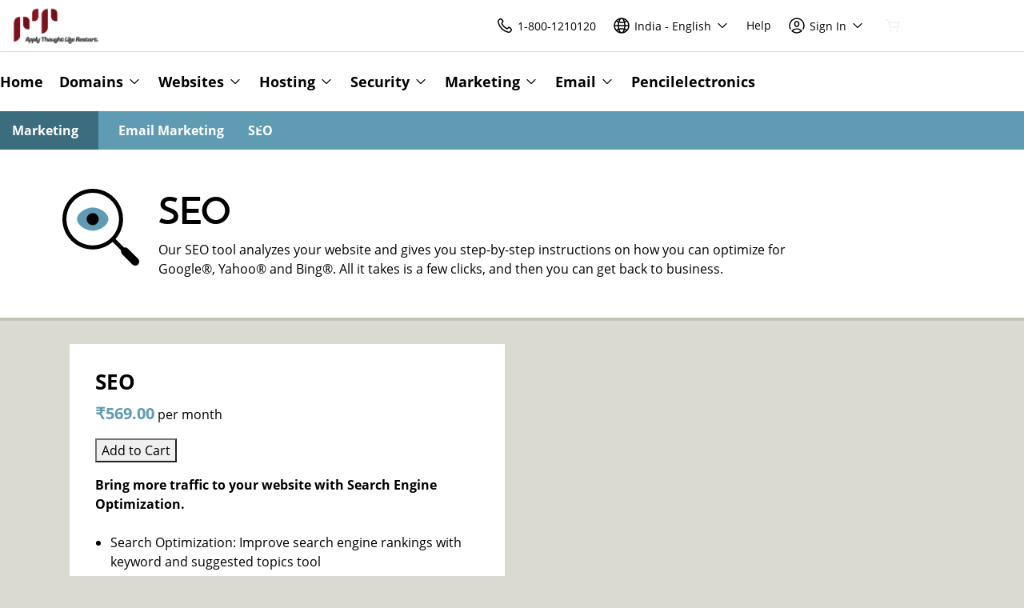

--- FILE ---
content_type: application/javascript
request_url: https://img1.wsimg.com/liveengage/v2/tag/1.16.0/liveengage.js
body_size: 7262
content:
!function(e){function t(i){if(n[i])return n[i].exports;var a=n[i]={i:i,l:!1,exports:{}};return e[i].call(a.exports,a,a.exports,t),a.l=!0,a.exports}var n={};t.m=e,t.c=n,t.d=function(e,n,i){t.o(e,n)||Object.defineProperty(e,n,{configurable:!1,enumerable:!0,get:i})},t.n=function(e){var n=e&&e.__esModule?function(){return e.default}:function(){return e};return t.d(n,"a",n),n},t.o=function(e,t){return Object.prototype.hasOwnProperty.call(e,t)},t.p="",t(t.s=1)}([function(e,t,n){"use strict";var i,a="function"==typeof Symbol&&"symbol"==typeof Symbol.iterator?function(e){return typeof e}:function(e){return e&&"function"==typeof Symbol&&e.constructor===Symbol&&e!==Symbol.prototype?"symbol":typeof e};i=function(){return this}();try{i=i||Function("return this")()||(0,eval)("this")}catch(e){"object"===("undefined"==typeof window?"undefined":a(window))&&(i=window)}e.exports=i},function(e,t,n){"use strict";function i(e){return e&&e.__esModule?e:{default:e}}n(2);var a=n(7),o=i(a),r=n(11),s=i(r),l=n(12),c=i(l),u=n(13),f=i(u),d=n(15),g=i(d);window.utag_data=window.utag_data||{};var p=window.utag_data,m=window.ux,v=m&&m.eldorado&&m.eldorado.chat_data,h=window.gdchat||{},_=h.site||"30187337";(0,o.default)(window,p,function(){(0,s.default)(window,document,_),window._trfq=window._trfq||[],(0,g.default)(window.lpTag,window._trfq)}),(0,c.default)(document),(0,f.default)(v,document)},function(e,t,n){var i=n(3);"string"==typeof i&&(i=[[e.i,i,""]]);var a={};a.transform=void 0;n(5)(i,a);i.locals&&(e.exports=i.locals)},function(e,t,n){t=e.exports=n(4)(!1),t.push([e.i,".liveEngage__bz-Border-Box,.liveEngage__bz-Border-Box *{box-sizing:border-box}.liveEngage__bz-Content-Box,.liveEngage__bz-Content-Box *{box-sizing:content-box}.liveEngage__ds-Block{display:block}.liveEngage__ds-Flex{display:flex}.liveEngage__ds-Table{display:table}.liveEngage__ds-Table-Cell{display:table-cell}.liveEngage__ds-Inline-Block{display:inline-block}.liveEngage__bg-White{background-color:#fff}.liveEngage__bg-Gray-Light{background-color:#e8e8e8}.liveEngage__bg-Purple{background-color:#7a0087}.liveEngage__bg-Green{background-color:#00ab55}.liveEngage__fc-White{color:#fff}.liveEngage__fc-Gray-Medium-Dark{color:#7a7a7a}.liveEngage__fc-Purple{color:#7a0087}.liveEngage__hv-Opacity{transition:opacity .15s}.liveEngage__hv-Opacity:hover{opacity:.66}.liveEngage__hv-Purple-White{transition:background-color .15s,color .15s}.liveEngage__hv-Purple-White:hover{background-color:#7a0087;color:#fff}.liveEngage__ff-Boing-Bold{font-family:Boing-Bold,Arial Black,sans-serif}.liveEngage__ff-Sans-Serif{font-family:Arial,Helvetica Neue,Helvetica,sans-serif}.liveEngage__ta-Left{text-align:left}.liveEngage__ta-Center{text-align:center}.liveEngage__ta-Right{text-align:right}.liveEngage__bd-TRBL{border:1px solid}.liveEngage__bd-RBL{border:1px solid;border-top:none}.liveEngage__bd-TRL{border:1px solid;border-bottom:none}.liveEngage__bdc-Gray-Medium{border-color:#a1a1a1}.liveEngage__bdr-3px{border-radius:3px}.liveEngage__bdr-5px{border-radius:5px}.liveEngage__crs-Default{cursor:default}.liveEngage__crs-Pointer{cursor:pointer}.liveEngage__crs-Help{cursor:help}.liveEngage__bs-Dialog{box-shadow:0 4px 12px rgba(0,0,0,.08),0 2px 8px rgba(0,0,0,.14),0 1px 3px rgba(0,0,0,.2)}.liveEngage__ov-Hidden{overflow:hidden}.liveEngage__ov-ScrollX{overflow-x:scroll;overflow-y:hidden}.liveEngage__ov-ScrollY{overflow-x:hidden;overflow-y:scroll}.liveEngage__ov-Visible{overflow:visible}.liveEngage__pd-10px{padding:10px}.liveEngage__pd-20px{padding:20px}.liveEngage__svg-Fill-White{fill:#fff}.liveEngage__svg-Fill-Purple{fill:#7a0087}.liveEngage__svg-Fill-Green{fill:#00ab55}.liveEngage__svg-Fill-Gray-Light{fill:#e8e8e8}.liveEngage__svg-Fill-Gray-Medium{fill:#a1a1a1}.liveEngage__svg-Fill-Gray-Medium-Dark{fill:#7a7a7a}.liveEngage__tf-Origin-Center{transform-origin:50% 50%}.liveEngage__us-None{user-select:none}.liveEngage__us-Text{user-select:text}@keyframes liveEngage__fade{0%{opacity:0}to{opacity:1}}@keyframes liveEngage__ballBlink{0%{opacity:.7}33.33%{opacity:.55}66.67%{opacity:.4}to{opacity:1}}@keyframes liveEngage__hide{to{opacity:0;margin-left:-9999em}}.liveEngage__anim-Fade-In{animation:liveEngage__fade .15s ease-in 0s 1 forwards}.liveEngage__anim-Ball-Blink{animation:liveEngage__ballBlink 1.1s 0s infinite cubic-bezier(.445,.05,.55,.95)}.liveEngage__anim-Hide{animation:liveEngage__hide .3s 0s 1 forwards}.liveEngage__anim-Delay-300ms{animation-delay:.3s}.liveEngage__anim-Delay-500ms{animation-delay:.5s}.liveEngage__anim-Delay-600ms{animation-delay:.6s}.liveEngage__anim-Delay-4900ms{animation-delay:4.9s}.liveEngage__anim-Delay-3s{animation-delay:3s}.liveEngage__anim-Delay-4s{animation-delay:4s}.liveEngage__anim-Delay-5s{animation-delay:5s}.liveEngage__anim-Delay-6s{animation-delay:6s}.liveEngage__offset-Left{margin-right:10px;margin-bottom:80px}@media screen and (min-width:480px){.liveEngage__offset-Left{margin-right:90px;margin-bottom:10px}}.gdchat-fixed-bottom-right{position:fixed;bottom:0;right:0;z-index:108000;margin:.6em}.gdchat-fixed-bottom-left{position:fixed;bottom:0;left:0;z-index:108000;margin:.6em}.gdchat-fixed-bottom-left>div,.gdchat-fixed-bottom-right>div{pointer-events:none}.gdchat-fixed-bottom-left>div *,.gdchat-fixed-bottom-right>div *{pointer-events:auto}.gdchat-fixed-bottom-left .chat-image-circle,.gdchat-fixed-bottom-right .chat-image-circle{background-color:#7a0087;border:1px solid #7a0087;cursor:pointer;min-width:0}.chat-image-circle{display:block;border-radius:50%;padding:.7em;margin:0 auto;min-width:0}.chat-image-circle img{display:block}.gdchat-proactive .chat-image-circle{background-color:#e8e8e8;border:1px solid #e8e8e8;padding:.3em;margin-bottom:.3em}",""])},function(e,t,n){"use strict";function i(e,t){var n=e[1]||"",i=e[3];if(!i)return n;if(t&&"function"==typeof btoa){var o=a(i);return[n].concat(i.sources.map(function(e){return"/*# sourceURL="+i.sourceRoot+e+" */"})).concat([o]).join("\n")}return[n].join("\n")}function a(e){return"/*# sourceMappingURL=data:application/json;charset=utf-8;base64,"+btoa(unescape(encodeURIComponent(JSON.stringify(e))))+" */"}e.exports=function(e){var t=[];return t.toString=function(){return this.map(function(t){var n=i(t,e);return t[2]?"@media "+t[2]+"{"+n+"}":n}).join("")},t.i=function(e,n){"string"==typeof e&&(e=[[null,e,""]]);for(var i={},a=0;a<this.length;a++){var o=this[a][0];"number"==typeof o&&(i[o]=!0)}for(a=0;a<e.length;a++){var r=e[a];"number"==typeof r[0]&&i[r[0]]||(n&&!r[2]?r[2]=n:n&&(r[2]="("+r[2]+") and ("+n+")"),t.push(r))}},t}},function(e,t,n){function i(e,t){for(var n=0;n<e.length;n++){var i=e[n],a=p[i.id];if(a){a.refs++;for(var o=0;o<a.parts.length;o++)a.parts[o](i.parts[o]);for(;o<i.parts.length;o++)a.parts.push(u(i.parts[o],t))}else{for(var r=[],o=0;o<i.parts.length;o++)r.push(u(i.parts[o],t));p[i.id]={id:i.id,refs:1,parts:r}}}}function a(e,t){for(var n=[],i={},a=0;a<e.length;a++){var o=e[a],r=t.base?o[0]+t.base:o[0],s=o[1],l=o[2],c=o[3],u={css:s,media:l,sourceMap:c};i[r]?i[r].parts.push(u):n.push(i[r]={id:r,parts:[u]})}return n}function o(e,t){var n=v(e.insertInto);if(!n)throw new Error("Couldn't find a style target. This probably means that the value for the 'insertInto' parameter is invalid.");var i=b[b.length-1];if("top"===e.insertAt)i?i.nextSibling?n.insertBefore(t,i.nextSibling):n.appendChild(t):n.insertBefore(t,n.firstChild),b.push(t);else{if("bottom"!==e.insertAt)throw new Error("Invalid value for parameter 'insertAt'. Must be 'top' or 'bottom'.");n.appendChild(t)}}function r(e){if(null===e.parentNode)return!1;e.parentNode.removeChild(e);var t=b.indexOf(e);t>=0&&b.splice(t,1)}function s(e){var t=document.createElement("style");return e.attrs.type="text/css",c(t,e.attrs),o(e,t),t}function l(e){var t=document.createElement("link");return e.attrs.type="text/css",e.attrs.rel="stylesheet",c(t,e.attrs),o(e,t),t}function c(e,t){Object.keys(t).forEach(function(n){e.setAttribute(n,t[n])})}function u(e,t){var n,i,a,o;if(t.transform&&e.css){if(!(o=t.transform(e.css)))return function(){};e.css=o}if(t.singleton){var c=_++;n=h||(h=s(t)),i=f.bind(null,n,c,!1),a=f.bind(null,n,c,!0)}else e.sourceMap&&"function"==typeof URL&&"function"==typeof URL.createObjectURL&&"function"==typeof URL.revokeObjectURL&&"function"==typeof Blob&&"function"==typeof btoa?(n=l(t),i=g.bind(null,n,t),a=function(){r(n),n.href&&URL.revokeObjectURL(n.href)}):(n=s(t),i=d.bind(null,n),a=function(){r(n)});return i(e),function(t){if(t){if(t.css===e.css&&t.media===e.media&&t.sourceMap===e.sourceMap)return;i(e=t)}else a()}}function f(e,t,n,i){var a=n?"":i.css;if(e.styleSheet)e.styleSheet.cssText=E(t,a);else{var o=document.createTextNode(a),r=e.childNodes;r[t]&&e.removeChild(r[t]),r.length?e.insertBefore(o,r[t]):e.appendChild(o)}}function d(e,t){var n=t.css,i=t.media;if(i&&e.setAttribute("media",i),e.styleSheet)e.styleSheet.cssText=n;else{for(;e.firstChild;)e.removeChild(e.firstChild);e.appendChild(document.createTextNode(n))}}function g(e,t,n){var i=n.css,a=n.sourceMap,o=void 0===t.convertToAbsoluteUrls&&a;(t.convertToAbsoluteUrls||o)&&(i=y(i)),a&&(i+="\n/*# sourceMappingURL=data:application/json;base64,"+btoa(unescape(encodeURIComponent(JSON.stringify(a))))+" */");var r=new Blob([i],{type:"text/css"}),s=e.href;e.href=URL.createObjectURL(r),s&&URL.revokeObjectURL(s)}var p={},m=function(e){var t;return function(){return void 0===t&&(t=e.apply(this,arguments)),t}}(function(){return window&&document&&document.all&&!window.atob}),v=function(e){var t={};return function(n){return void 0===t[n]&&(t[n]=e.call(this,n)),t[n]}}(function(e){return document.querySelector(e)}),h=null,_=0,b=[],y=n(6);e.exports=function(e,t){if("undefined"!=typeof DEBUG&&DEBUG&&"object"!=typeof document)throw new Error("The style-loader cannot be used in a non-browser environment");t=t||{},t.attrs="object"==typeof t.attrs?t.attrs:{},t.singleton||(t.singleton=m()),t.insertInto||(t.insertInto="head"),t.insertAt||(t.insertAt="bottom");var n=a(e,t);return i(n,t),function(e){for(var o=[],r=0;r<n.length;r++){var s=n[r],l=p[s.id];l.refs--,o.push(l)}if(e){i(a(e,t),t)}for(var r=0;r<o.length;r++){var l=o[r];if(0===l.refs){for(var c=0;c<l.parts.length;c++)l.parts[c]();delete p[l.id]}}}};var E=function(){var e=[];return function(t,n){return e[t]=n,e.filter(Boolean).join("\n")}}()},function(e,t,n){"use strict";e.exports=function(e){var t="undefined"!=typeof window&&window.location;if(!t)throw new Error("fixUrls requires window.location");if(!e||"string"!=typeof e)return e;var n=t.protocol+"//"+t.host,i=n+t.pathname.replace(/\/[^\/]*$/,"/");return e.replace(/url\s*\(((?:[^)(]|\((?:[^)(]+|\([^)(]*\))*\))*)\)/gi,function(e,t){var a=t.trim().replace(/^"(.*)"$/,function(e,t){return t}).replace(/^'(.*)'$/,function(e,t){return t});if(/^(#|data:|http:\/\/|https:\/\/|file:\/\/\/)/i.test(a))return e;var o;return o=0===a.indexOf("//")?a:0===a.indexOf("/")?n+a:i+a.replace(/^\.\//,""),"url("+JSON.stringify(o)+")"})}},function(e,t,n){"use strict";(function(e){Object.defineProperty(t,"__esModule",{value:!0});var n=function(t,n,i){t.lpTag=t.lpTag||{};var a=t.lpTag;a.sdes=a.sdes||[],a.section=a.section||[];var o=a.section,r=t.location;if(r){if(r.hostname){var s=r.hostname.split("."),l="prod";if(s.length>=2){var c=s[s.length-2],u=c.split("-");u.length>=2&&(l=u[0])}if(o.push("env:"+l),s.length>=3){var f=s[s.length-3];o.push("subdomain:"+f)}}if(r.pathname&&""!==r.pathname&&"/"!==r.pathname||o.push("home"),o.push("path:"+r.pathname),r.pathname){var d=r.pathname.split("/");if(d.length>=2){var g=d[1];g&&o.push(g)}}/\bCHAT_ENABLE=(true|1)\b/i.test(r.search)&&o.push("chat_enable")}if(n){if(n["cp.market"]){o.push("market:"+n["cp.market"]);var p=n["cp.market"].split("-");2===p.length&&o.push("lang:"+p[0])}if(n.app_name&&o.push("app:"+n.app_name),n.pl_id&&(o.push("plid:"+n.pl_id),o.push("isgd:"+(1===n.pl_id))),n["cp.info_idp"]){var m=JSON.parse(n["cp.info_idp"]);m.e2s&&(m=m.e2s),a.sdes.push({type:"ctmrinfo",info:{customerId:m.info_shopperId,userName:m.username}}),a.sdes.push({type:"personal",personal:{firstname:m.firstname,lastname:m.lastname}})}}var v=t.gdchat;v&&(v.managedLevel&&o.push("managedLevel:"+v.managedLevel),v.vars&&Object.keys(v.vars).forEach(function(e){o.push(e+":"+v.vars[e])})),t._trfq=t._trfq||[],t._trfq.push(["cmdGetTrackingValues",function(e){var t=e.vtg+"|"+e.vg;a.sdes.push({type:"ctmrinfo",info:{socialId:t}})}]);var h=t.ux;if(h&&h.eldorado&&h.eldorado.shopperData){var _=setTimeout(function(){o.push("split:A"),i(new Error("Timed out waiting for shopperData, defaulting to split:A"))},5e3);h.eldorado.shopperData(function(t,n){clearTimeout(_);var a=n&&n.chat_split||"A";o.push("split:"+a);var r="chat-split-A";if(n&&n.tms)for(var s=0;s!==n.tms.length;s+=1){var l=n.tms[s];if("chat_split"===l.Strategy){r=l.Name;break}}o.push("tms_split:"+r),e(function(){i(t)})})}else o.push("split:A"),o.push("tms_split:chat-split-A"),e(i)};t.default=n}).call(t,n(8).setImmediate)},function(e,t,n){"use strict";(function(e){function i(e,t){this._id=e,this._clearFn=t}var a=self||window,o=Function.prototype.apply;t.setTimeout=function(){return new i(o.call(setTimeout,a,arguments),clearTimeout)},t.setInterval=function(){return new i(o.call(setInterval,a,arguments),clearInterval)},t.clearTimeout=t.clearInterval=function(e){e&&e.close()},i.prototype.unref=i.prototype.ref=function(){},i.prototype.close=function(){this._clearFn.call(a,this._id)},t.enroll=function(e,t){clearTimeout(e._idleTimeoutId),e._idleTimeout=t},t.unenroll=function(e){clearTimeout(e._idleTimeoutId),e._idleTimeout=-1},t._unrefActive=t.active=function(e){clearTimeout(e._idleTimeoutId);var t=e._idleTimeout;t>=0&&(e._idleTimeoutId=setTimeout(function(){e._onTimeout&&e._onTimeout()},t))},n(9),t.setImmediate="undefined"!=typeof self&&self.setImmediate||void 0!==e&&e.setImmediate||void 0,t.clearImmediate="undefined"!=typeof self&&self.clearImmediate||void 0!==e&&e.clearImmediate||void 0}).call(t,n(0))},function(e,t,n){"use strict";(function(e,t){!function(e,n){function i(e){"function"!=typeof e&&(e=new Function(""+e));for(var t=new Array(arguments.length-1),n=0;n<t.length;n++)t[n]=arguments[n+1];var i={callback:e,args:t};return c[l]=i,s(l),l++}function a(e){delete c[e]}function o(e){var t=e.callback,i=e.args;switch(i.length){case 0:t();break;case 1:t(i[0]);break;case 2:t(i[0],i[1]);break;case 3:t(i[0],i[1],i[2]);break;default:t.apply(n,i)}}function r(e){if(u)setTimeout(r,0,e);else{var t=c[e];if(t){u=!0;try{o(t)}finally{a(e),u=!1}}}}if(!e.setImmediate){var s,l=1,c={},u=!1,f=e.document,d=Object.getPrototypeOf&&Object.getPrototypeOf(e);d=d&&d.setTimeout?d:e,"[object process]"==={}.toString.call(e.process)?function(){s=function(e){t.nextTick(function(){r(e)})}}():function(){if(e.postMessage&&!e.importScripts){var t=!0,n=e.onmessage;return e.onmessage=function(){t=!1},e.postMessage("","*"),e.onmessage=n,t}}()?function(){var t="setImmediate$"+Math.random()+"$",n=function(n){n.source===e&&"string"==typeof n.data&&0===n.data.indexOf(t)&&r(+n.data.slice(t.length))};e.addEventListener?e.addEventListener("message",n,!1):e.attachEvent("onmessage",n),s=function(n){e.postMessage(t+n,"*")}}():e.MessageChannel?function(){var e=new MessageChannel;e.port1.onmessage=function(e){r(e.data)},s=function(t){e.port2.postMessage(t)}}():f&&"onreadystatechange"in f.createElement("script")?function(){var e=f.documentElement;s=function(t){var n=f.createElement("script");n.onreadystatechange=function(){r(t),n.onreadystatechange=null,e.removeChild(n),n=null},e.appendChild(n)}}():function(){s=function(e){setTimeout(r,0,e)}}(),d.setImmediate=i,d.clearImmediate=a}}("undefined"==typeof self?void 0===e?void 0:e:self)}).call(t,n(0),n(10))},function(e,t,n){"use strict";function i(){throw new Error("setTimeout has not been defined")}function a(){throw new Error("clearTimeout has not been defined")}function o(e){if(f===setTimeout)return setTimeout(e,0);if((f===i||!f)&&setTimeout)return f=setTimeout,setTimeout(e,0);try{return f(e,0)}catch(t){try{return f.call(null,e,0)}catch(t){return f.call(this,e,0)}}}function r(e){if(d===clearTimeout)return clearTimeout(e);if((d===a||!d)&&clearTimeout)return d=clearTimeout,clearTimeout(e);try{return d(e)}catch(t){try{return d.call(null,e)}catch(t){return d.call(this,e)}}}function s(){v&&p&&(v=!1,p.length?m=p.concat(m):h=-1,m.length&&l())}function l(){if(!v){var e=o(s);v=!0;for(var t=m.length;t;){for(p=m,m=[];++h<t;)p&&p[h].run();h=-1,t=m.length}p=null,v=!1,r(e)}}function c(e,t){this.fun=e,this.array=t}function u(){}var f,d,g=e.exports={};!function(){try{f="function"==typeof setTimeout?setTimeout:i}catch(e){f=i}try{d="function"==typeof clearTimeout?clearTimeout:a}catch(e){d=a}}();var p,m=[],v=!1,h=-1;g.nextTick=function(e){var t=new Array(arguments.length-1);if(arguments.length>1)for(var n=1;n<arguments.length;n++)t[n-1]=arguments[n];m.push(new c(e,t)),1!==m.length||v||o(l)},c.prototype.run=function(){this.fun.apply(null,this.array)},g.title="browser",g.browser=!0,g.env={},g.argv=[],g.version="",g.versions={},g.on=u,g.addListener=u,g.once=u,g.off=u,g.removeListener=u,g.removeAllListeners=u,g.emit=u,g.prependListener=u,g.prependOnceListener=u,g.listeners=function(e){return[]},g.binding=function(e){throw new Error("process.binding is not supported")},g.cwd=function(){return"/"},g.chdir=function(e){throw new Error("process.chdir is not supported")},g.umask=function(){return 0}},function(e,t,n){"use strict";Object.defineProperty(t,"__esModule",{value:!0});var i=function(e,t,n){e.lpTag=e.lpTag||{},void 0===e.lpTag._tagCount?(e.lpTag={site:n||"",section:lpTag.section||"",tagletSection:lpTag.tagletSection||null,autoStart:!1!==lpTag.autoStart,ovr:lpTag.ovr||{},_v:"1.7.0",_tagCount:1,protocol:"https:",events:{bind:function(e,t,n){lpTag.defer(function(){lpTag.events.bind(e,t,n)},0)},trigger:function(e,t,n){lpTag.defer(function(){lpTag.events.trigger(e,t,n)},1)}},defer:function(e,t){0==t?(this._defB=this._defB||[],this._defB.push(e)):1==t?(this._defT=this._defT||[],this._defT.push(e)):(this._defL=this._defL||[],this._defL.push(e))},load:function(e,t,n){var i=this;setTimeout(function(){i._load(e,t,n)},0)},_load:function(e,n,i){var a=e;e||(a=this.protocol+"//"+(this.ovr&&this.ovr.domain?this.ovr.domain:"lptag.liveperson.net")+"/tag/tag.js?site="+this.site);var o=t.createElement("script");o.setAttribute("charset",n||"UTF-8"),i&&o.setAttribute("id",i),o.setAttribute("src",a),t.getElementsByTagName("head").item(0).appendChild(o)},init:function(){this._timing=this._timing||{},this._timing.start=(new Date).getTime();var t=this;e.attachEvent?e.attachEvent("onload",function(){t._domReady("domReady")}):(e.addEventListener("DOMContentLoaded",function(){t._domReady("contReady")},!1),e.addEventListener("load",function(){t._domReady("domReady")},!1)),void 0===e._lptStop&&this.load()},start:function(){this.autoStart=!0},_domReady:function(e){this.isDom||(this.isDom=!0,this.events.trigger("LPT","DOM_READY",{t:e})),this._timing[e]=(new Date).getTime()},vars:lpTag.vars||[],dbs:lpTag.dbs||[],ctn:lpTag.ctn||[],sdes:lpTag.sdes||[],ev:lpTag.ev||[]},lpTag.init()):e.lpTag._tagCount+=1};t.default=i},function(e,t,n){"use strict";Object.defineProperty(t,"__esModule",{value:!0});var i=function(e,t,n){var i=e.createElement("div");i.setAttribute("id",t),i.className=n,e.body.appendChild(i)},a=function(e){i(e,"gdchat-fixed-bottom-left","gdchat-fixed-bottom-left"),i(e,"gdchat-fixed-bottom-right","gdchat-fixed-bottom-right")};t.default=a},function(e,t,n){"use strict";Object.defineProperty(t,"__esModule",{value:!0});var i=n(14),a=function(e){return e&&e.__esModule?e:{default:e}}(i),o=function(e,t,n){var i=e.getElementsByClassName(t);[].forEach.call(i,function(e){e.innerHTML=n})},r=function(e,t){if(e&&e.utilityChatEnabled&&e.target){var n=t.getElementById(e.target);if(n){n.innerHTML=a.default,o(n,"title",e.messages.ChatNow),o(n,"message",e.messages.Chat),o(n,"hour",e.messages.ChatHours),o(n,"online",e.messages.ChatNow),o(n,"offline",e.messages.ChatOffline);new MutationObserver(function(t){t.forEach(function(t){var n=t.target;o(n,"online",e.messages.ChatNow),o(n,"offline",e.messages.ChatOffline)})}).observe(n,{subtree:!0,childList:!0})}}};t.default=r},function(e,t){e.exports='<h3 class="font-primary-bold title"></h3> <p class=message></p> <div id=gdchat-tray-button-dynamic class="gdchat-tray-button m-b-1"> <div class="gdchat-available gdchat-button-available" style=display:none> <button class="btn btn-info" data-eid=it.chat.contact_tray.chat> <span class="uxicon uxicon-comment" aria-hidden=true></span> <span class=online></span> </button> </div> <div class="gdchat-unavailable gdchat-button-unavailable" style=display:none> <button class="btn btn-info" disabled=""> <span class="uxicon uxicon-comment" aria-hidden=true></span> <span class=offline></span> </button> </div> </div> <div class=hour></div> '},function(e,t,n){"use strict";Object.defineProperty(t,"__esModule",{value:!0});var i=n(16),a=function(e){return e&&e.__esModule?e:{default:e}}(i),o=function(e,t){e.events.bind({eventName:"OFFER_IMPRESSION",func:(0,a.default)(t,"impress","chat.offer.impress"),async:!0,triggerOnce:!1}),e.events.bind({eventName:"OFFER_CLICK",func:(0,a.default)(t,"click","chat.offer.click"),async:!0,triggerOnce:!1}),e.events.bind({eventName:"OFFER_TIMEOUT",func:(0,a.default)(t,"timeout","chat.offer.timeout"),async:!0,triggerOnce:!1}),e.events.bind({eventName:"OFFER_DECLINED",func:(0,a.default)(t,"declined","chat.offer.declined"),async:!0,triggerOnce:!1})};t.default=o},function(e,t,n){"use strict";Object.defineProperty(t,"__esModule",{value:!0});var i=function(e,t,n){return function(i){e.push(["cmdLogPageEvent",t,n,[["campaignId",i.campaignId],["engagementId",i.engagementId],["state",i.state],["engagementName",i.engagementName]]])}};t.default=i}]);